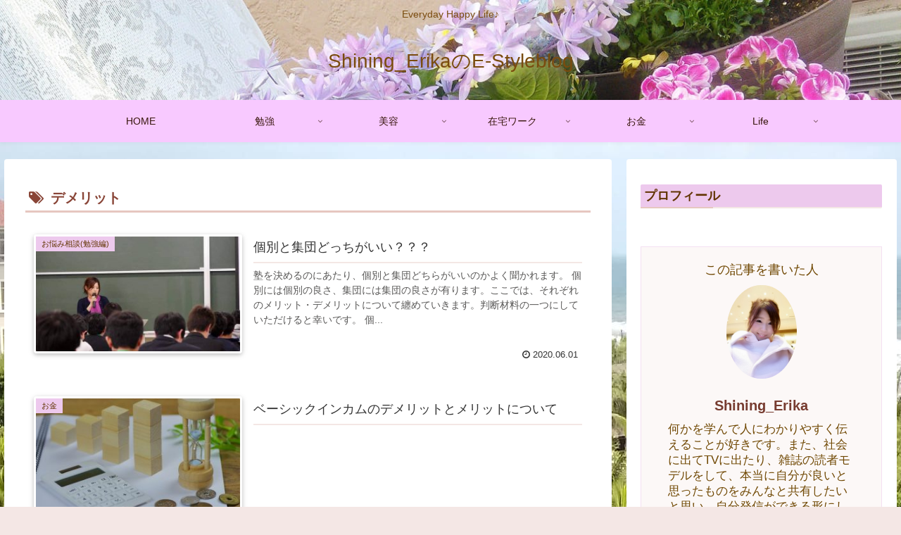

--- FILE ---
content_type: text/html; charset=utf-8
request_url: https://www.google.com/recaptcha/api2/aframe
body_size: 268
content:
<!DOCTYPE HTML><html><head><meta http-equiv="content-type" content="text/html; charset=UTF-8"></head><body><script nonce="fU_ym3nThtGQQzIZBqWcuw">/** Anti-fraud and anti-abuse applications only. See google.com/recaptcha */ try{var clients={'sodar':'https://pagead2.googlesyndication.com/pagead/sodar?'};window.addEventListener("message",function(a){try{if(a.source===window.parent){var b=JSON.parse(a.data);var c=clients[b['id']];if(c){var d=document.createElement('img');d.src=c+b['params']+'&rc='+(localStorage.getItem("rc::a")?sessionStorage.getItem("rc::b"):"");window.document.body.appendChild(d);sessionStorage.setItem("rc::e",parseInt(sessionStorage.getItem("rc::e")||0)+1);localStorage.setItem("rc::h",'1769115547343');}}}catch(b){}});window.parent.postMessage("_grecaptcha_ready", "*");}catch(b){}</script></body></html>